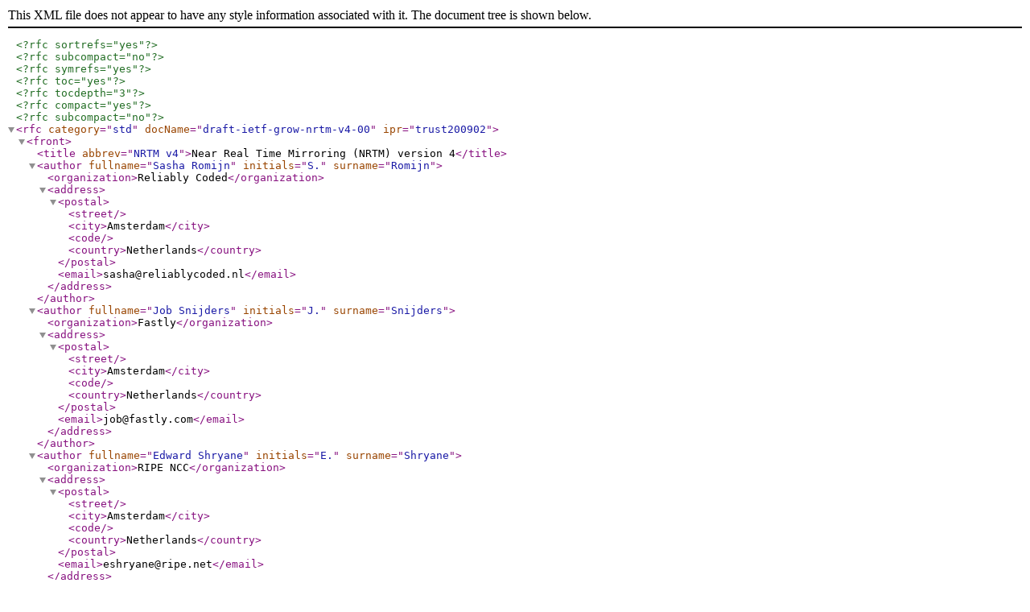

--- FILE ---
content_type: application/xml
request_url: https://ftp.ripe.net/mirrors/internet-drafts/draft-ietf-grow-nrtm-v4-00.xml
body_size: 10786
content:
<?xml version="1.0" encoding="UTF-8"?>

<!DOCTYPE rfc SYSTEM "rfc2629.dtd">

<?rfc sortrefs="yes"?>
<?rfc subcompact="no"?>
<?rfc symrefs="yes"?>
<?rfc toc="yes"?>
<?rfc tocdepth="3"?>
<?rfc compact="yes"?>
<?rfc subcompact="no"?>

<rfc
  category="std"
  docName="draft-ietf-grow-nrtm-v4-00"
  ipr="trust200902">

<front>

  <title abbrev="NRTM v4">Near Real Time Mirroring (NRTM) version 4</title>

  <author fullname="Sasha Romijn" initials="S." surname="Romijn">
    <organization>Reliably Coded</organization>
    <address>
      <postal>
        <street />
        <city>Amsterdam</city>
        <code />
        <country>Netherlands</country>
      </postal>
      <email>sasha@reliablycoded.nl</email>
    </address>
  </author>

  <author fullname="Job Snijders" initials="J." surname="Snijders">
    <organization>Fastly</organization>
    <address>
      <postal>
        <street />
        <city>Amsterdam</city>
        <code />
        <country>Netherlands</country>
      </postal>
      <email>job@fastly.com</email>
    </address>
  </author>

  <author fullname="Edward Shryane" initials="E." surname="Shryane">
    <organization>RIPE NCC</organization>
    <address>
      <postal>
        <street />
        <city>Amsterdam</city>
        <code />
        <country>Netherlands</country>
      </postal>
      <email>eshryane@ripe.net</email>
    </address>
  </author>

  <author fullname="Stavros Konstantaras" initials="S." surname="Konstantaras">
    <organization>AMS-IX</organization>
    <address>
      <postal>
        <street />
        <city>Amsterdam</city>
        <code />
        <country>Netherlands</country>
      </postal>
      <email>stavros.konstantaras@ams-ix.net</email>
    </address>
  </author>
  <date />

  <area>OPS</area>
  <workgroup>GROW</workgroup>
  <keyword>NRTM</keyword>
  <keyword>RPSL</keyword>
  <keyword>IRR</keyword>

  <abstract>
    <t>
      This document specifies a one-way synchronization protocol for Internet Routing Registry (IRR) records.
      The protocol allows instances of IRR database servers to mirror IRR records, specified in in the Routing Policy Specification Language (RPSL), between each other.
    </t>
  </abstract>

  <note title="Requirements Language">
    <t>
      The key words "MUST", "MUST NOT", "REQUIRED", "SHALL", "SHALL NOT", "SHOULD", "SHOULD NOT", "RECOMMENDED", "NOT RECOMMENDED", "MAY", and "OPTIONAL" in this document are to be interpreted as described in BCP 14 <xref target="RFC2119"/> <xref target="RFC8174"/> when, and only when, they appear in all capitals, as shown here.
    </t>
  </note>

</front>

<middle>

  <section title="Introduction">
    <t>
      The Internet Routing Registry (IRR) consists of several different IRR Databases, each storing objects in the Routing Policy Specification Language (RPSL).
      About a dozen larger IRR Databases are well known and widely used, operated by different organisations, like RIRs and some large network operators.
      IRR objects serve many purposes, ranging from manual research by operators to automated network configuration and filtering.
    </t>

    <t>
      Most of these well known IRR Databases mirror IRR objects from some others, so that queries run against these instances provide a comprehensive view.
      Some parties also mirror IRR Databases to private IRR server instances, to reduce latency in queries, analyze IRR objects, or other purposes.
    </t>

    <t>
      NRTM version 4 is a protocol for IRR mirroring, designed to address issues in existing IRR Database mirroring protocols.
      In NRTMv4, IRR Databases publish their records on a HTTPS endpoint, with periodic Snapshot Files and regular Delta Files.
      Signing allows integrity checks.
      By only generating files once and publishing them over HTTPS, scalability is dramatically improved.
      It borrows some concepts in <xref target="RFC8182"/>, as there are overlaps between the two protocols.
    </t>

  </section>

  <section title="Informal overview">
    <t>
      In NRTMv4, a mirror server is an instance of IRR Database software that has a database of IRR objects and publishes them to allow mirroring by others.
      This can be retrieved by mirror clients, which then load the IRR objects into their local storage.
    </t>
    <t>
      Publication consists of three different files:
      <list style="symbols">
        <t>
          A single Update Notification File.
          This specifies the current Database version and locations of the Snapshot File and Delta Files.
          Additionally, there is an Update Notification Signature File, used to verify the authenticity of the Update Notification File.
        </t>
        <t>
          A single active Snapshot File.
          This contains all published IRR objects at a particular version.
          The mirror server periodically generates a new snapshot.
        </t>
        <t>
          Zero or more Delta Files.
          These contain the changes between two database version numbers.
        </t>
       </list>
     </t>
     <t>
       Mirror clients initially retrieve the small Update Notification File and a Snapshot File, from which they initialize their local copy of the Database.
       After that, mirror clients only retrieve the Update Notification File periodically to determine whether there are any changes, and then retrieve only the relevant Delta Files, if any.
       This minimizes data transfer.
       Deltas have sequential versions. <!-- note: negative cache attack? -->
     </t>
     <t>
       A mirror client is configured from a Database Configuration File on a well-known URL, which contains a public signing key which it uses to verify the Update Notification File, which in turn contains hashes of all the Snapshot and Delta Files.
     </t>
     <t>
       Upon initialization, the mirror server generates a session ID for the Database.
       This allows long term caching and used by the client to determine that the Delta Files continue to form a full set of changes allowing an update to the latest version.
       If the mirror server loses partial history, or the mirror client starts mirroring from a different server, the session ID change will force a full reload from the latest Snapshot File, ensuring there are no accidental mirroring gaps.
     </t>
     <t>
       Mirror servers can use caching to reduce their load, particularly because snapshots and deltas are immutable for a given session ID and version number.
       These are also the largest files. Update Notification Files may not be cached for longer than one minute, but are fairly small.
     </t>
     <t>
       Note that in NRTMv4, a contiguous version number is used for the Database version and Delta Files.
       This is different and unrelated to the serial in NRTMv3.
       NRTMv3 serials refer to a single change to a single object, whereas a NRTMv4 version refers to one delta, possibly containing multiple changes to multiple objects.
       NRTMv3 serials can also contain gaps, NRTMv4 versions may not.
      </t>
    </section>

  <section title="Mirror server use">
    <section title="Key Configuration and the Database Configuration File">
      <t>
        <em>REMOVE BEFORE PUBLICATION: this whole section is wide open to suggestions / ideas</em>
      </t>
      <t>
        When enabling NRTMv4 publication for an IRR Database, the operator MUST generate and configure a private Ed25519 <xref target="RFC8032"/> key.
        Then, the operator MUST publish the public key, the name of the IRR Database and the URL of the Update Notification File in the Database Configuration File.
        This is a JSON file on a well-known URI on the "irr-nrtm.json" suffix on the operator's authoritative domain name <xref target="RFC8615"/>.
      </t>
      <t>
        The authoritative domain name is the domain which is generally known by the IRR community to belong to the operator of the IRR Database.
        Note that the Update Notification File, Snapshot File and Delta Files MAY also be hosted on the authoritative domain, or an entirely different host or domain.
      </t>
      <t>
        It is RECOMMENDED that implementations provide easily accessible tools for operators to generate new Ed25519 keys to enter into their configuration, and propose a Database Configuration File from the current configuration.
        Configuration options SHOULD be clearly named to indicate that they are private keys.
      </t>
    </section>
    <section title="Snapshot Initialization">
      <t>
        A mirror server MUST follow the initialization steps upon the first export for an IRR Database by that mirror server, or if the server lost history and can not reliably produce a continuous set of deltas from a previous state.
      </t>
      <t>
        In other words, either the mirror server guarantees that clients following the deltas have a correct and complete view, or MUST reinitialize, which will force clients to reinitialize as well.
      </t>
      <t>
        Initialization consists of these actions:
        <list style="symbols">
          <t>
            The mirror server MUST generate a new session ID.
            This MUST be a random v4 UUID <xref target="RFC4122"/> and MUST be the same across all client sessions. However, if the server instance is serving two different IRR databases (e.g. RIPE IRR and RIPE-NONAUTH IRR), then it MUST generate two session IDs, each one associated with the different database. 
          </t>
          <t>
            The server MUST generate a snapshot for version number one.
            This may contain an empty array of objects if the IRR Database is currently empty.
          </t>
          <t>
            The server MUST generate a new Update Notification File with the new session ID, a reference to the new snapshot, and no deltas.
          </t>
          <t>
            The Update Notification Signature File MUST be updated for the new Update Notification File contents.
          </t>
        </list>
      </t>
      <t>
        Note that session IDs, versions and all files always relate to a specific IRR Database.
        For example, a mirror server publishing NRTMv4 for RIPE and RIPE-NONAUTH, will generate two Update Notification Files, referring two Snapshot Files, and two sets of Delta Files each with contiguous version numbers - all completely independent to each other, with different session IDs.
        This applies even if the same IRR server instance produces both.
      </t>
    </section>

    <section title="Publishing updates">
      <section title="Delta Files">
        <t>
          Changes to IRR objects MUST be recorded in Delta Files. One Delta File can contain multiple changes.
        </t>
        <t>
          Updates are generated as follows:
        </t>
        <t>
          <list style="symbols">
            <t>
              A mirror server MUST publish a Delta File approximately every minute, if there have been changes to IRR objects in that time frame.
            </t>
            <t>
              If multiple changes have occurred within the time frame that would cancel each other out, like an addition and immediate deletion of the same object, the mirror server MUST still include all these changes.
            </t>
            <t>
              If a mirror server is lagging in production of Delta Files, such as after an initialization or server downtime, it MUST generate one larger "catch up" Delta File, rather than individual Delta Files for every one minute window.
            </t>
            <t>
              A new Delta File MUST be generated with a new version, one greater than the last Delta File version, or one greater than the last Snapshot File version if there were no prior deltas at all.
            </t>
            <t>
              The Delta File MUST include all changes that happened during the time frame, in the order in which they occurred.
            </t>
            <t>
              The URL where the Delta File is published MUST contain the session ID and version number to allow it to be indefinitely cached.
              It MUST also contain a random value that can not be predicted before publication, to counter negative caching issues.
            </t>
            <t>
              After generating a new Delta File, a mirror server MUST remove all Delta Files older than 24 hours.
            </t>
            <t>
              The Update Notification File MUST be updated to include the new Delta File and update the database version.
            </t>
          </list>
        </t>
      </section>
      <section title="Snapshot Files">
        <t>
          Snapshot Files after initialization are generated as follows:
        </t>
        <t>
          <list style="symbols">
            <t>
              The mirror server MUST generate a new Snapshot File between once per hour and once per day, if there have been changes to the IRR objects.
            </t>
            <t>
              The version number of the new snapshot MUST be equal to the last Delta File version.
            </t>
            <t>
              If there have been no changes to the IRR objects since the last snapshot, the mirror server MUST NOT generate a new snapshot.
            </t>
            <t>
              The URL where the Snapshot File is published MUST contain the session ID and version number to allow it to be indefinitely cached.
              It MUST also contain a random value that can not be predicted before publication, to counter negative caching issues.
            </t>
            <t>
              The Update Notification File MUST be updated to include the new snapshot, if one was generated.
            </t>
          </list>
        </t>
      </section>
      <section title="Update Notification File">
        <t>
          The Update Notification File must be updated when a new Delta or Snapshot File is published and, even if there have been no changes, at least every 24 hours.
        </t>
        <t>
          After any update to the Update Notification file, the mirror server MUST also update the Update Notification Signature File for the new Update Notification File contents.
        </t>
      </section>
      <section title="Publication Policy Restrictions">
        <t>
          A mirror server MAY have a policy that restricts the publication of certain IRR objects or attributes, or modifies these before publication.
          Typical scenarios for this include preventing the distribution of certain personal data or password hashes, or excluding objects which do not meet validation rules like RPKI consistency.
          It is RECOMMENDED to modify objects in such a way that this change is evident to humans reading the object text, for example by adding remark lines or comments.
        </t>
        <t>
          Mirror servers are RECOMMENDED to remove password hashes from the auth lines in mntner objects, as they have little use beyond the authoritative server, and their publication may be a security risk.
        </t>
        <t>
          If a mirror server has a policy that restricts or modifies object publication, this MUST be applied consistently to Snapshot Files and Delta Files from the moment the policy is enacted or modified.
        </t>
      </section>
    </section>
  </section>

  <section title="Mirror client use">
    <section title="Configuration">
      <t>
        <em>REMOVE BEFORE PUBLICATION: this whole section is wide open to suggestions / ideas</em>
      </t>
      <t>
        Mirror clients are configured with the name of an IRR Database to mirror and the domain considered authoritative by the mirror client operator, which hosts the Database Configuration File.
        The mirror client MUST retrieve this file, look for an entry under the expected IRR Database name, and read the Update Notification File URL and the public key.
        The mirror client MUST only allow retrieval of this file over HTTPS.
      </t>
      <t>
        The mirror client MUST retrieve the Database Configuration File every 24 hours, and update its local configuration if any settings in the file have changed.
      </t>
    </section>

    <section title="Initialization from snapshot">
      <t>
        Clients MUST initialize from a Snapshot File when initially configured or if they are not able to update their local data from the provided Delta Files:
      </t>
      <list style="symbols">
        <t>
          The client MUST retrieve the Update Notification File.
        </t>
        <t>
          The client MUST verify that the source attribute in the Update Notification File matches the configured IRR Database name.
        </t>
        <t>
          The client MUST retrieve the Snapshot File and load the objects into its local storage.
        </t>
        <t>
          The mirror client MUST verify that the hash of the Snapshot File matches the hash in the Update Notification File that referenced it.
          In case of a mismatch of this hash, the file MUST be rejected.
        </t>
        <t>
          The client MUST record the configured authoritative domain, the session_id and version from the Update Notification File.
        </t>
      </list>
    </section>
    <section title="Processing Delta Files">
      <t>
        If a mirror client has previously initialized from a snapshot:
      </t>
      <t>
        <list style="symbols">
          <t>
            The client MUST verify that the configured Update Notification File URL matches the previously known URL. If this does not match, the client MUST reinitialize from the Snapshot File, using the new Update Notification File URL.
          </t>
          <t>
            The client MUST retrieve the Update Notification File.
          </t>
          <t>
            The client MUST verify that the session ID matches the previously known session ID.
            If this does not match, the client MUST reinitialize from the snapshot.
          </t>
          <t>
            The client MUST verify that the Update Notification File version is the same or higher than the client's current most recent version, to the latest version in the Update Notification File.
            If not, the Update Notification File MUST be rejected.
          </t>
          <t>
            The client MUST verify that the Update Notification File contains one contiguous set of Delta File versions from the client's current most recent version up to the latest version in the Update Notification File.
            If this is not found, the client MUST reinitialize from the snapshot.
          </t>
          <t>
            The client MUST retrieve all Delta Files for versions since the client's last known version, if there are any.
          </t>
          <t>
            The mirror client MUST verify that the hash of each newly downloaded Delta File matches the hash in the Update Notification File that referenced it. In case of a mismatch of this hash, the Delta File MUST be rejected.
          </t>
          <t>
            The client MUST process all changes in the Delta Files in order: lowest Delta File version number first, and in the order of the changes list in the Delta File.
          </t>
          <t>
            The client MUST update its record of the most recent version to the version of the Update Notification File.
          </t>
        </list>
      </t>
      <t>
        If the Update Notification File or one of the Delta Files is rejected, the mirror client MUST NOT process any newer Deltas than those that are valid and have been successfully verified.
      </t>
    </section>
    <section title="Signature and Staleness Verification">
      <t>
        Every time a mirror client retrieves a new version of the Update Notification File, it MUST retrieve and verify the Update Notification Signature File.
        The signature MUST be valid for the configured public key for the contents of the Update Notification File.
      </t>
      <t>
        If the signature does not match, the mirror client MUST reject the Update Notification File and retrieve the Database Configuration File, as a mismatch may be caused by a key rotation by the mirror server operator.
        If the Database Configuration File contains a new public key, the mirror client will attempt to use that key for signature verification instead.
      </t>
      <t>
        A mirror client can use the generation timestamp in the Update Notification File to check whether the file is stale, as the mirror server must update this file at least every 24 hours.
        If the generation timestamp is more than 24 hours ago, the file is stale and the mirror client SHOULD warn the operator in log messages or other alerting, but MAY continue to process it otherwise.
      </t>
    </section>
    <section title="Policy Restrictions">
      <t>
        A mirror client MAY have a policy that restricts the processing of objects to certain object classes, or other limitations on which objects it processes.
      </t>
      <t>
        If a mirror client has a policy that restricts object processing, this MUST be applied consistently to Snapshot Files and Delta Files from the moment the policy is enacted or modified.
      </t>
    </section>
  </section>

  <section title="Database Configuration File">
      <t>
        <em>REMOVE BEFORE PUBLICATION: this whole section is wide open to suggestions / ideas</em>
      </t>

    <section title="Purpose">
      <t>
        The Database Configuration File is provided by the IRR Database operator as configuration information for mirror clients.
        For each IRR Database run by an operator, it contains the current signing key, Snapshot Notification File URL and the IRR Database name.
        This JSON file MUST be placed on a well-known URI <xref target="RFC8615"/> on the "irr-nrtm.json" suffix on the authoritative domain name of the IRR Database operator and must be available over HTTPS.
      </t>
      <t>
        The operator MUST update this file if any of these configuration details change.
      </t>
    </section>

    <section title="Cache concerns">
      <t>
        A mirror server may use caching infrastructure to cache the Database Configuration File and reduce the load of HTTPS requests.
        Unlike some of the other files, this file is both very small and quite rarely retrieved, limiting the need for and benefits of caching.
        Since this file is used by mirror clients to determine the current signing key, this SHOULD not cached for longer than one minute to support key rotations.
      </t>
    </section>

    <section title="File format and validation">
      <t>
        Example Database Configuration File:
      </t>
      <t>
<artwork><![CDATA[
[
  {
    "source": "EXAMPLE-A",
    "update_notification": "https://example.net/db/nrtmv4/example-a/notification.json",
    "key": "96..ae"
  },
  {
    "source": "EXAMPLE-B",
    "update_notification": "https://cdn.example.com/db/nrtmv4/example-b/notification.json",
    "key": "b6..3d"
  }
]
]]></artwork>
      </t>
      <t>
        Note: the keys in this example are shortened because of formatting.
      </t>
      <t>
        The following validation rules MUST be observed when creating or parsing Database Configuration Files:
      </t>
      <t>
        <list style="symbols">
          <t>
            The source contains the IRR Database name and MUST be a valid IRR object name <xref target="RFC2622"/>, which matches the source in the referred Update Notification File.
          </t>
          <t>
            The update_notification MUST be the HTTPS URL of the Update Notification File.
          </t>
          <t>
            The key MUST be the Ed25519 <xref target="RFC8032"/> public key encoded in base64 <xref target="RFC4648"/>, which matches the private key the mirror server uses to sign the Update Notification File.
          </t>
          <t>
            The file MUST contain at least one entry for an IRR Database, but MAY contain multiple with different source values.
          </t>
          <t>
            The file MUST only contain US-ASCII characters.
          </t>
        </list>
      </t>
    </section>
  </section>

  <section title="Update Notification File">

    <section title="Purpose">
      <t>
        The Update Notification File is generated by the mirror server and used by mirror clients to discover whether any changes exist between the state of the IRR mirror server and of the mirror client's.
        It also describes the location of the Snapshot File and incremental Delta Files.
        Finally, the generation timestamp can be used to detect whether the file is stale.
      </t>
      <t>
        The mirror server MUST generate a new Update Notification File every time there are new deltas or snapshots and, even if there have been no changes, at least every 24 hours.
      </t>
    </section>

    <section title="Cache concerns">
      <t>
        A mirror server may use caching infrastructure to cache the Update Notification File and reduce the load of HTTPS requests.
      </t>
      <t>
        However, since this file is used by mirror clients to determine whether any updates are available, the mirror server SHOULD ensure that this file is not cached for longer than one minute.
        An exception to this rule is that it is better to serve a stale Update Notification File rather than no Update Notification File.
      </t>
    </section>

    <section title="File format and validation">
      <t>
        Example Update Notification File:
      </t>
      <t>
<artwork><![CDATA[
{
  "nrtm_version": 4,
  "timestamp": "2022-01-00T15:00:00Z",
  "type": "notification",
  "source": "EXAMPLE",
  "session_id": "ca128382-78d9-41d1-8927-1ecef15275be",
  "version": 3,
  "snapshot": {
    "version": 2,
    "url": "https://example.com/ca128382-78d9-41d1-8927-1ecef15275be/nrtm-snapshot.2.047595d0fae972fbed0c51b4a41c7a349e0c47bb.json",
    "hash": "9a..86"
  },
  "deltas": [
    {
      "version": 1,
      "url": "https://example.com/ca128382-78d9-41d1-8927-1ecef15275be/nrtm-delta.1.784a2a65aba22e001fd25a1b9e8544e058fbc703.json",
      "hash": "62..a2"
    },
    {
      "version": 2,
      "url": "https://example.com/ca128382-78d9-41d1-8927-1ecef15275be/nrtm-delta.2.0f681f07cfab5611f3681bf030ec9f6fa3442fb0.json",
      "hash": "25..9a"
    },
    {
      "version": 3,
      "url": "https://example.com/ca128382-78d9-41d1-8927-1ecef15275be/nrtm-delta.3.d9c194acbb2cb0d4088c9d8a25d5871cdd802c79.json",
      "hash": "b4..13"
    }
  ]
}
]]></artwork>
      </t>
      <t>
        Note: hash values in this example are shortened because of formatting.
      </t>
      <t>
        The following validation rules MUST be observed when creating or parsing Update Notification Files:
      </t>
      <t>
        <list style="symbols">
          <t>
            The nrtm_version MUST be 4.
          </t>
          <t>
            The timestamp MUST be an <xref target="RFC3339"/> timestamp.
          </t>
          <t>
            The type MUST be "notification".
          </t>
          <t>
            The source MUST be a valid IRR object name <xref target="RFC2622"/>.
          </t>
          <t>
            The session_id attribute MUST be a random v4 UUID <xref target="RFC4122"/> unique to this session for this source.
          </t>
          <t>
            The version MUST be an unsigned positive integer and be equal to the highest version of the deltas and snapshot.
          </t>
          <t>
            The file MUST contain exactly one snapshot.
          </t>
          <t>
            The file MAY contain one or more deltas.
          </t>
          <t>
            The deltas MUST have a sequential contiguous set of version numbers.
          </t>
          <t>
            Each snapshot and delta element MUST have a version, HTTPS URL and hash attribute.
          </t>
          <t>
            The hash attribute in snapshot and delta elements MUST be the hexadecimal encoding of the SHA-256 hash <xref target="SHS"/> of the referenced file.
            The mirror client MUST verify this hash when the file is retrieved and reject the file if the hash does not match.
          </t>
          <t>
            The file MUST only contain US-ASCII characters.
          </t>
        </list>
      </t>
    </section>
    <section title="Signature">
      <t>
        The contents of Update Notification File MUST be signed using Ed25519 <xref target="RFC8032"/>.
        The public key for this signature is published in the Database Configuration File.
        The signature of the Update Notification File MUST be published under the same path as the Update Notification File, appending ".sig".
      </t>
    </section>
  </section>

  <section title="Snapshot File">

    <section title="Purpose">
      <t>
        The Snapshot File reflects the complete and current contents of all IRR objects in an IRR Database.
        Mirror clients MUST use this to initialize their local copy of the IRR Database.
      </t>
    </section>

    <section title="Cache Concerns">
      <t>
        A snapshot reflects the content of the IRR Database at a specific point in time; for that reason, it can be considered immutable data.
        Snapshot Files MUST be published at a URL that is unique to the specific session and version.
        The URL MUST also contain a random value that can not be predicted before publication, to counter negative caching issues.
      </t>
      <t>
        Because these files never change, they MAY be cached indefinitely.
        However, as snapshots are large and old snapshots will no longer be referred by newer Update Notification Files, it is RECOMMENDED that a limited interval is used in the order of hours or days.
      </t>
      <t>
        To avoid race conditions where a mirror client retrieves an Update Notification File moments before it's updated, mirror servers SHOULD retain old Snapshot Files for at least 5 minutes after a new Update Notification File is published.
      </t>
    </section>

    <section title="File format and validation">
      <t>
        Example Snapshot File:
      </t>
      <t>
<artwork><![CDATA[
{
  "nrtm_version": 4,
  "type": "snapshot",
  "source": "EXAMPLE",
  "session_id": "ca128382-78d9-41d1-8927-1ecef15275be",
  "version": 2,
  "objects": [
    "route: 192.0.2.0/24\norigin: AS65530\nsource: EXAMPLE",
    "route: 2001:db8::/32\norigin: AS65530\nsource: EXAMPLE"
  ]
}
]]></artwork>
      </t>
      <t>
        Note: IRR object texts in this example are shortened because of formatting.
      </t>
      <t>
        The following validation rules MUST be observed when creating or parsing Snapshot Files:
      </t>
      <t>
        <list style="symbols">
          <t>
            The nrtm_version MUST be 4.
          </t>
          <t>
            The type MUST be "snapshot".
          </t>
          <t>
            The source MUST match the source in the Update Notification File.
          </t>
          <t>
            The session_id attribute MUST match the session_id in the Update Notification File.
          </t>
          <t>
            The version MUST be an unsigned positive integer, matching the Update Notification File entry for this snapshot.
          </t>
          <t>
            The objects attribute MUST be an array of zero or more elements, each containing a string representation of an IRR object.
            The string representation MUST be encoded in UTF-8 in Quoted-Printable encoding <xref target="RFC2045"/>.
          </t>
          <t>
            The source attribute in the IRR object texts MUST match the source attribute of the Snapshot File.
          </t>
          <t>
            The file MUST only contain US-ASCII characters.
          </t>
        </list>
      </t>
    </section>

  </section>

  <section title="Delta File">

    <section title="Purpose">
      <t>
        A Delta File contains all changes for exactly one incremental update of the IRR Database.
        It may include new, modified and deleted objects. Delta Files can contain multiple alterations to multiple objects.
      </t>
    </section>

    <section title="Cache Concerns">
      <t>
        Deltas reflect the difference in content of the IRR Database from one version to another; for that reason, it can be considered immutable data.
        Delta Files MUST be published at a URL that is unique to the specific session and version.
        The URL MUST also contain a random value that can not be predicted before publication, to counter negative caching issues.
      </t>
      <t>
        To avoid race conditions where a mirror client retrieves an Update Notification File moments before it's updated, mirror servers SHOULD retain old Delta Files for at least 5 minutes after a new Update Notification File is published that no longer contains these Delta Files.
      </t>
    </section>

    <section title="File format and validation">
      <t>
        Example Delta File:
      </t>
      <t>
<artwork><![CDATA[
{
  "nrtm_version": 4,
  "type": "delta",
  "source": "EXAMPLE",
  "session_id": "ca128382-78d9-41d1-8927-1ecef15275be",
  "version": 3,
  "changes": [
    {
      "action": "delete",
      "existing_object": "route: 192.0.2.0/24\norigin: AS65530\nsource: EXAMPLE"
    },
    {
      "action": "add_modify",
      "new_object": "route: 2001:db8::/32\norigin: AS65530\nsource: EXAMPLE"
    }
  ]
}
]]></artwork>
      </t>
      <t>
        Note: IRR object texts in this example are shortened because of formatting.
      </t>
      <t>
        The following validation rules MUST be observed when creating or parsing Delta Files:
      </t>
      <t>
        <list style="symbols">
          <t>
            The nrtm_version MUST be 4.
          </t>
          <t>
            The type MUST be "delta".
          </t>
          <t>
            The source MUST match the source in the Update Notification File.
          </t>
          <t>
            The session_id attribute MUST match the session_id in the Update Notification File.
          </t>
          <t>
            The version MUST be an unsigned positive integer, matching the Update Notification File entry for this delta.
          </t>
          <t>
            The changes attribute MUST be an array of one or more elements, each having:
            <list style="symbols">
              <t>
                An action attribute, which is either "delete" for object deletions, or "add_modify" for additions or modifications.
              </t>
              <t>
                If action is "delete": an existing_object attribute with the RPSL text of the last version of the object prior to deletion.
              </t>
              <t>
                If action is "add_modify": a new_object attribute with the RPSL text of the new version of the object.
              </t>
              <t>
                  The string representation of the objects MUST be encoded in UTF-8 in Quoted-Printable encoding <xref target="RFC2045"/>.
              </t>
            </list>
          </t>
          <t>
             The source attribute in the IRR object texts MUST match the source attribute of the Delta File.
          </t>
          <t>
            The file MUST only contain US-ASCII characters.
          </t>
        </list>
      </t>
    </section>
  </section>

  <section title="Operational Considerations">

    <section title="IRR object Validation">
      <t>
        Throughout the years, various implementations of IRR servers have taken liberties with the various RFCs regarding RPSL.
        Implementations have introduced different new object classes, attributes and validation rules.
        Current IRR Databases also contain legacy objects which were created under different validation rules.
        In practice, there is no uniformly implemented standard for RPSL, but merely rough outlines partially documented in different places.
      </t>
      <t>
        This has the potential to create interoperability issues.
        Some are addressed by NRTMv4, like having a consistent character set when mirroring data between implementations.
        However, some issues can not be addressed in this way, such as one implementation introducing a new object class that is entirely unknown to another implementation.
      </t>
      <t>
        A mirror client SHOULD be able to handle unknown object classes and objects that are invalid according to its own validation rules, which may mean simply discarding them, without rejecting remaining objects or preventing future updates.
      </t>
      <t>
        It is RECOMMENDED for mirror clients to log these cases, particularly those where an object was discarded due to violating validation rules.
        These cases create an inconsistency between the IRR objects of the server and client, and logs facilitate later analysis.
      </t>
      <t>
        It is RECOMMENDED for mirror clients to be flexible where possible and reasonable when applying their own validation rules to IRR objects retrieved from mirror servers.
        For example, a route object with an origin attribute that is not a valid AS number can't be usefully interpreted.
        There is no way for an IRR server to correctly parse and index such an object.
        However, a route-set object whose name does not start with "RS-" <xref target="RFC2622"/>, or an inetnum with an unknown extra "org" attribute, still allows the mirror client to interpret it unambiguously even if it does not meet the mirror client's own validation rules for authoritative records.
      </t>
    </section>

    <section title="Intermediate mirror instances">
      <t>
        An IRR Database generally has a single authoritative source.
        In some cases, an instance run by a third party will function as a kind of intermediate: both being a mirror client, mirroring IRR objects from the authoritative source, and simultaneously function as a mirror server to yet another mirror client.
      </t>
      <t>
        There are various operational reasons for such a setup, such as the intermediate filtering certain records.
        Regardless of the reason, the mirror client and server function of an IRR server must be treated as separate processes.
        In particular, this means they MUST have separate session IDs.
        The intermediate server MUST NOT republish the same files it retrieved from the authoritative source with the same session ID.
      </t>
    </section>

    <section title="Reading from local files">
      <t>
        In the typical use case for NRTMv4, a mirror client retrieves files from an HTTPS endpoint.
        However, implementations MAY also support reading from files on the local filesystem instead, for when operators want to use a different method to retrieve or distribute the files.
        When reading from local files, mirror clients SHOULD still follow all validation rules, including the validation of the signature and hashes.
      </t>
    </section>

    <section title="Public key rotation">
      <t>
        It is RECOMMENDED that IRR Database operators rotate the signing key on their mirror server about once per year.
        To support this, the mirror server implementation MUST provide a way for operators to immediately generate a new Update Notification File on demand.
        To perform the rotation, the operator then:
        <list style="symbols">
          <t>
            Generates a new key.
          </t>
          <t>
            Prepares a new Database Configuration File with the new public key.
          </t>
          <t>
            Configures the new private key in the mirror server software.
          </t>
          <t>
            Makes the mirror server software generate a new Update Notification File.
          </t>
          <t>
            Publishes the new Database Configuration File.
          </t>
        </list>
        Mirror clients will load the Update Notification File, find the signature to be invalid, retrieve the Database Configuration File and configure the new key.
        Note that key rotation will briefly but significantly increase the retrievals of the Database Configuration File, as almost every current mirror client will retrieve it within the minute after publication of the new Update Notification File.
      </t>
    </section>
  </section>

  <section title="Security Considerations">
    <t>
      IRR objects serve many purposes, including automated network configuration and filtering.
      Manipulation of IRR objects can therefore have a significant security impact.
      However, security in existing protocols is mostly absent.
    </t>
    <t>
      Before NRTMv4, the most common protocols for IRR Database mirroring are FTP for retrieving full snapshots, and NRTM version 3 for retrieving later changes.
      There are no provisions for integrity or authenticity, and there are various scenarios where mirroring may not be reliable.
    </t>
    <t>
      NRTMv4 requires integrity verification.
      The Delta and Snapshot Files are verified using the SHA-256 hash in the Update Notification File, and the Update Notification File is verified using its signature file.
      Additionally, the channel security offered by HTTPS further limits security risks.
    </t>
    <t>
      By allowing publication on any HTTPS endpoint, NRTMv4 allows for extensive scaling, and there are many existing techniques and services to protect against denial-of-service attacks.
      In contrast, NRTMv3 required mirror clients to directly query the IRR server instance with special whois queries.
      This scales poorly, and there are no standard protections against denial-of-service available.
    </t>
    <t>
      The HTTPS endpoint used for NRTMv4 MUST be configured according to the best practices in <xref target="RFC7525"/>.
    </t>
  </section>

  <section title="IANA Considerations">
    <t>
      This document requests IANA to ...
    </t>
  </section>

  <section title="Acknowledgments">
    <t>
      The authors would like to thank
        George Michaelson,
      and
      ...
      for their helpful review of this document.
    </t>
  </section>

</middle>

<back>

  <references title="Normative References">
    <?rfc include="reference.RFC.2045.xml"?>
    <?rfc include="reference.RFC.2119.xml"?>
    <?rfc include="reference.RFC.2622.xml"?>
    <?rfc include="reference.RFC.3339.xml"?>
    <?rfc include="reference.RFC.4122.xml"?>
    <?rfc include="reference.RFC.4648.xml"?>
    <?rfc include="reference.RFC.7525.xml"?>
    <?rfc include="reference.RFC.8032.xml"?>
    <?rfc include="reference.RFC.8174.xml"?>
    <?rfc include="reference.RFC.8615.xml"?>
    <reference anchor="SHS" target="http://csrc.nist.gov/publications/fips/fips180-4/fips-180-4.pdf">
      <front>
        <title>Secure Hash Standard</title>
        <author>
        <organization>National Institute of Standards and Technology</organization>
        </author>
        <date month="March" year="2012" />
      </front>
    </reference>
  </references>

  <references title="Informative References">
    <?rfc include="reference.RFC.8182.xml"?>
  </references>

</back>

</rfc>
